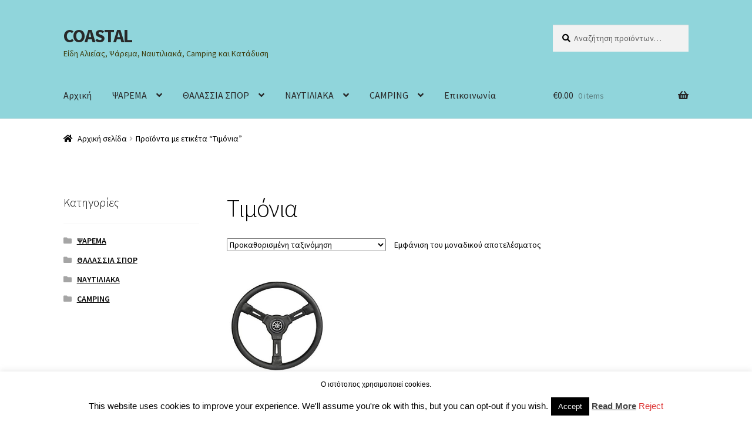

--- FILE ---
content_type: text/html; charset=UTF-8
request_url: https://www.coastal.gr/product-tag/steering_wheels/
body_size: 19178
content:
<!doctype html>
<html dir="ltr" lang="el"
	prefix="og: https://ogp.me/ns#" >
<head>
<meta charset="UTF-8">
<meta name="viewport" content="width=device-width, initial-scale=1, maximum-scale=2.0">
<link rel="profile" href="http://gmpg.org/xfn/11">
<link rel="pingback" href="https://www.coastal.gr/xmlrpc.php">

<title>Τιμόνια - COASTAL</title>

		<!-- All in One SEO 4.3.3 - aioseo.com -->
		<meta name="robots" content="max-image-preview:large" />
		<link rel="canonical" href="https://www.coastal.gr/product-tag/steering_wheels/" />
		<meta name="generator" content="All in One SEO (AIOSEO) 4.3.3 " />
		<script type="application/ld+json" class="aioseo-schema">
			{"@context":"https:\/\/schema.org","@graph":[{"@type":"BreadcrumbList","@id":"https:\/\/www.coastal.gr\/product-tag\/steering_wheels\/#breadcrumblist","itemListElement":[{"@type":"ListItem","@id":"https:\/\/www.coastal.gr\/#listItem","position":1,"item":{"@type":"WebPage","@id":"https:\/\/www.coastal.gr\/","name":"Home","description":"\u039d\u03ad\u03b1 \u03c0\u03c1\u03bf\u03ca\u03cc\u03bd\u03c4\u03b1","url":"https:\/\/www.coastal.gr\/"},"nextItem":"https:\/\/www.coastal.gr\/product-tag\/steering_wheels\/#listItem"},{"@type":"ListItem","@id":"https:\/\/www.coastal.gr\/product-tag\/steering_wheels\/#listItem","position":2,"item":{"@type":"WebPage","@id":"https:\/\/www.coastal.gr\/product-tag\/steering_wheels\/","name":"\u03a4\u03b9\u03bc\u03cc\u03bd\u03b9\u03b1","url":"https:\/\/www.coastal.gr\/product-tag\/steering_wheels\/"},"previousItem":"https:\/\/www.coastal.gr\/#listItem"}]},{"@type":"CollectionPage","@id":"https:\/\/www.coastal.gr\/product-tag\/steering_wheels\/#collectionpage","url":"https:\/\/www.coastal.gr\/product-tag\/steering_wheels\/","name":"\u03a4\u03b9\u03bc\u03cc\u03bd\u03b9\u03b1 - COASTAL","inLanguage":"el","isPartOf":{"@id":"https:\/\/www.coastal.gr\/#website"},"breadcrumb":{"@id":"https:\/\/www.coastal.gr\/product-tag\/steering_wheels\/#breadcrumblist"}},{"@type":"Organization","@id":"https:\/\/www.coastal.gr\/#organization","name":"COASTAL","url":"https:\/\/www.coastal.gr\/"},{"@type":"WebSite","@id":"https:\/\/www.coastal.gr\/#website","url":"https:\/\/www.coastal.gr\/","name":"COASTAL","description":"\u0395\u03af\u03b4\u03b7 \u0391\u03bb\u03b9\u03b5\u03af\u03b1\u03c2, \u03a8\u03ac\u03c1\u03b5\u03bc\u03b1, \u039d\u03b1\u03c5\u03c4\u03b9\u03bb\u03b9\u03b1\u03ba\u03ac, Camping \u03ba\u03b1\u03b9 \u039a\u03b1\u03c4\u03ac\u03b4\u03c5\u03c3\u03b7","inLanguage":"el","publisher":{"@id":"https:\/\/www.coastal.gr\/#organization"}}]}
		</script>
		<!-- All in One SEO -->

<script>window._wca = window._wca || [];</script>
<link rel='dns-prefetch' href='//stats.wp.com' />
<link rel='dns-prefetch' href='//fonts.googleapis.com' />
<link rel='dns-prefetch' href='//v0.wordpress.com' />
<link rel="alternate" type="application/rss+xml" title="Ροή RSS &raquo; COASTAL" href="https://www.coastal.gr/feed/" />
<link rel="alternate" type="application/rss+xml" title="Ροή Σχολίων &raquo; COASTAL" href="https://www.coastal.gr/comments/feed/" />
<link rel="alternate" type="application/rss+xml" title="Ροή για COASTAL &raquo; Τιμόνια Ετικέτα" href="https://www.coastal.gr/product-tag/steering_wheels/feed/" />
		<!-- This site uses the Google Analytics by MonsterInsights plugin v8.13.1 - Using Analytics tracking - https://www.monsterinsights.com/ -->
							<script src="//www.googletagmanager.com/gtag/js?id=UA-128217842-1"  data-cfasync="false" data-wpfc-render="false" type="text/javascript" async></script>
			<script data-cfasync="false" data-wpfc-render="false" type="text/javascript">
				var mi_version = '8.13.1';
				var mi_track_user = true;
				var mi_no_track_reason = '';
				
								var disableStrs = [
															'ga-disable-UA-128217842-1',
									];

				/* Function to detect opted out users */
				function __gtagTrackerIsOptedOut() {
					for (var index = 0; index < disableStrs.length; index++) {
						if (document.cookie.indexOf(disableStrs[index] + '=true') > -1) {
							return true;
						}
					}

					return false;
				}

				/* Disable tracking if the opt-out cookie exists. */
				if (__gtagTrackerIsOptedOut()) {
					for (var index = 0; index < disableStrs.length; index++) {
						window[disableStrs[index]] = true;
					}
				}

				/* Opt-out function */
				function __gtagTrackerOptout() {
					for (var index = 0; index < disableStrs.length; index++) {
						document.cookie = disableStrs[index] + '=true; expires=Thu, 31 Dec 2099 23:59:59 UTC; path=/';
						window[disableStrs[index]] = true;
					}
				}

				if ('undefined' === typeof gaOptout) {
					function gaOptout() {
						__gtagTrackerOptout();
					}
				}
								window.dataLayer = window.dataLayer || [];

				window.MonsterInsightsDualTracker = {
					helpers: {},
					trackers: {},
				};
				if (mi_track_user) {
					function __gtagDataLayer() {
						dataLayer.push(arguments);
					}

					function __gtagTracker(type, name, parameters) {
						if (!parameters) {
							parameters = {};
						}

						if (parameters.send_to) {
							__gtagDataLayer.apply(null, arguments);
							return;
						}

						if (type === 'event') {
							
														parameters.send_to = monsterinsights_frontend.ua;
							__gtagDataLayer(type, name, parameters);
													} else {
							__gtagDataLayer.apply(null, arguments);
						}
					}

					__gtagTracker('js', new Date());
					__gtagTracker('set', {
						'developer_id.dZGIzZG': true,
											});
															__gtagTracker('config', 'UA-128217842-1', {"forceSSL":"true"} );
										window.gtag = __gtagTracker;										(function () {
						/* https://developers.google.com/analytics/devguides/collection/analyticsjs/ */
						/* ga and __gaTracker compatibility shim. */
						var noopfn = function () {
							return null;
						};
						var newtracker = function () {
							return new Tracker();
						};
						var Tracker = function () {
							return null;
						};
						var p = Tracker.prototype;
						p.get = noopfn;
						p.set = noopfn;
						p.send = function () {
							var args = Array.prototype.slice.call(arguments);
							args.unshift('send');
							__gaTracker.apply(null, args);
						};
						var __gaTracker = function () {
							var len = arguments.length;
							if (len === 0) {
								return;
							}
							var f = arguments[len - 1];
							if (typeof f !== 'object' || f === null || typeof f.hitCallback !== 'function') {
								if ('send' === arguments[0]) {
									var hitConverted, hitObject = false, action;
									if ('event' === arguments[1]) {
										if ('undefined' !== typeof arguments[3]) {
											hitObject = {
												'eventAction': arguments[3],
												'eventCategory': arguments[2],
												'eventLabel': arguments[4],
												'value': arguments[5] ? arguments[5] : 1,
											}
										}
									}
									if ('pageview' === arguments[1]) {
										if ('undefined' !== typeof arguments[2]) {
											hitObject = {
												'eventAction': 'page_view',
												'page_path': arguments[2],
											}
										}
									}
									if (typeof arguments[2] === 'object') {
										hitObject = arguments[2];
									}
									if (typeof arguments[5] === 'object') {
										Object.assign(hitObject, arguments[5]);
									}
									if ('undefined' !== typeof arguments[1].hitType) {
										hitObject = arguments[1];
										if ('pageview' === hitObject.hitType) {
											hitObject.eventAction = 'page_view';
										}
									}
									if (hitObject) {
										action = 'timing' === arguments[1].hitType ? 'timing_complete' : hitObject.eventAction;
										hitConverted = mapArgs(hitObject);
										__gtagTracker('event', action, hitConverted);
									}
								}
								return;
							}

							function mapArgs(args) {
								var arg, hit = {};
								var gaMap = {
									'eventCategory': 'event_category',
									'eventAction': 'event_action',
									'eventLabel': 'event_label',
									'eventValue': 'event_value',
									'nonInteraction': 'non_interaction',
									'timingCategory': 'event_category',
									'timingVar': 'name',
									'timingValue': 'value',
									'timingLabel': 'event_label',
									'page': 'page_path',
									'location': 'page_location',
									'title': 'page_title',
								};
								for (arg in args) {
																		if (!(!args.hasOwnProperty(arg) || !gaMap.hasOwnProperty(arg))) {
										hit[gaMap[arg]] = args[arg];
									} else {
										hit[arg] = args[arg];
									}
								}
								return hit;
							}

							try {
								f.hitCallback();
							} catch (ex) {
							}
						};
						__gaTracker.create = newtracker;
						__gaTracker.getByName = newtracker;
						__gaTracker.getAll = function () {
							return [];
						};
						__gaTracker.remove = noopfn;
						__gaTracker.loaded = true;
						window['__gaTracker'] = __gaTracker;
					})();
									} else {
										console.log("");
					(function () {
						function __gtagTracker() {
							return null;
						}

						window['__gtagTracker'] = __gtagTracker;
						window['gtag'] = __gtagTracker;
					})();
									}
			</script>
				<!-- / Google Analytics by MonsterInsights -->
		<script type="text/javascript">
/* <![CDATA[ */
window._wpemojiSettings = {"baseUrl":"https:\/\/s.w.org\/images\/core\/emoji\/15.0.3\/72x72\/","ext":".png","svgUrl":"https:\/\/s.w.org\/images\/core\/emoji\/15.0.3\/svg\/","svgExt":".svg","source":{"concatemoji":"https:\/\/www.coastal.gr\/wp-includes\/js\/wp-emoji-release.min.js?ver=6.5.7"}};
/*! This file is auto-generated */
!function(i,n){var o,s,e;function c(e){try{var t={supportTests:e,timestamp:(new Date).valueOf()};sessionStorage.setItem(o,JSON.stringify(t))}catch(e){}}function p(e,t,n){e.clearRect(0,0,e.canvas.width,e.canvas.height),e.fillText(t,0,0);var t=new Uint32Array(e.getImageData(0,0,e.canvas.width,e.canvas.height).data),r=(e.clearRect(0,0,e.canvas.width,e.canvas.height),e.fillText(n,0,0),new Uint32Array(e.getImageData(0,0,e.canvas.width,e.canvas.height).data));return t.every(function(e,t){return e===r[t]})}function u(e,t,n){switch(t){case"flag":return n(e,"\ud83c\udff3\ufe0f\u200d\u26a7\ufe0f","\ud83c\udff3\ufe0f\u200b\u26a7\ufe0f")?!1:!n(e,"\ud83c\uddfa\ud83c\uddf3","\ud83c\uddfa\u200b\ud83c\uddf3")&&!n(e,"\ud83c\udff4\udb40\udc67\udb40\udc62\udb40\udc65\udb40\udc6e\udb40\udc67\udb40\udc7f","\ud83c\udff4\u200b\udb40\udc67\u200b\udb40\udc62\u200b\udb40\udc65\u200b\udb40\udc6e\u200b\udb40\udc67\u200b\udb40\udc7f");case"emoji":return!n(e,"\ud83d\udc26\u200d\u2b1b","\ud83d\udc26\u200b\u2b1b")}return!1}function f(e,t,n){var r="undefined"!=typeof WorkerGlobalScope&&self instanceof WorkerGlobalScope?new OffscreenCanvas(300,150):i.createElement("canvas"),a=r.getContext("2d",{willReadFrequently:!0}),o=(a.textBaseline="top",a.font="600 32px Arial",{});return e.forEach(function(e){o[e]=t(a,e,n)}),o}function t(e){var t=i.createElement("script");t.src=e,t.defer=!0,i.head.appendChild(t)}"undefined"!=typeof Promise&&(o="wpEmojiSettingsSupports",s=["flag","emoji"],n.supports={everything:!0,everythingExceptFlag:!0},e=new Promise(function(e){i.addEventListener("DOMContentLoaded",e,{once:!0})}),new Promise(function(t){var n=function(){try{var e=JSON.parse(sessionStorage.getItem(o));if("object"==typeof e&&"number"==typeof e.timestamp&&(new Date).valueOf()<e.timestamp+604800&&"object"==typeof e.supportTests)return e.supportTests}catch(e){}return null}();if(!n){if("undefined"!=typeof Worker&&"undefined"!=typeof OffscreenCanvas&&"undefined"!=typeof URL&&URL.createObjectURL&&"undefined"!=typeof Blob)try{var e="postMessage("+f.toString()+"("+[JSON.stringify(s),u.toString(),p.toString()].join(",")+"));",r=new Blob([e],{type:"text/javascript"}),a=new Worker(URL.createObjectURL(r),{name:"wpTestEmojiSupports"});return void(a.onmessage=function(e){c(n=e.data),a.terminate(),t(n)})}catch(e){}c(n=f(s,u,p))}t(n)}).then(function(e){for(var t in e)n.supports[t]=e[t],n.supports.everything=n.supports.everything&&n.supports[t],"flag"!==t&&(n.supports.everythingExceptFlag=n.supports.everythingExceptFlag&&n.supports[t]);n.supports.everythingExceptFlag=n.supports.everythingExceptFlag&&!n.supports.flag,n.DOMReady=!1,n.readyCallback=function(){n.DOMReady=!0}}).then(function(){return e}).then(function(){var e;n.supports.everything||(n.readyCallback(),(e=n.source||{}).concatemoji?t(e.concatemoji):e.wpemoji&&e.twemoji&&(t(e.twemoji),t(e.wpemoji)))}))}((window,document),window._wpemojiSettings);
/* ]]> */
</script>
<style id='wp-emoji-styles-inline-css' type='text/css'>

	img.wp-smiley, img.emoji {
		display: inline !important;
		border: none !important;
		box-shadow: none !important;
		height: 1em !important;
		width: 1em !important;
		margin: 0 0.07em !important;
		vertical-align: -0.1em !important;
		background: none !important;
		padding: 0 !important;
	}
</style>
<link rel='stylesheet' id='wp-block-library-css' href='https://www.coastal.gr/wp-includes/css/dist/block-library/style.min.css?ver=6.5.7' type='text/css' media='all' />
<style id='wp-block-library-inline-css' type='text/css'>
.has-text-align-justify{text-align:justify;}
</style>
<style id='wp-block-library-theme-inline-css' type='text/css'>
.wp-block-audio figcaption{color:#555;font-size:13px;text-align:center}.is-dark-theme .wp-block-audio figcaption{color:#ffffffa6}.wp-block-audio{margin:0 0 1em}.wp-block-code{border:1px solid #ccc;border-radius:4px;font-family:Menlo,Consolas,monaco,monospace;padding:.8em 1em}.wp-block-embed figcaption{color:#555;font-size:13px;text-align:center}.is-dark-theme .wp-block-embed figcaption{color:#ffffffa6}.wp-block-embed{margin:0 0 1em}.blocks-gallery-caption{color:#555;font-size:13px;text-align:center}.is-dark-theme .blocks-gallery-caption{color:#ffffffa6}.wp-block-image figcaption{color:#555;font-size:13px;text-align:center}.is-dark-theme .wp-block-image figcaption{color:#ffffffa6}.wp-block-image{margin:0 0 1em}.wp-block-pullquote{border-bottom:4px solid;border-top:4px solid;color:currentColor;margin-bottom:1.75em}.wp-block-pullquote cite,.wp-block-pullquote footer,.wp-block-pullquote__citation{color:currentColor;font-size:.8125em;font-style:normal;text-transform:uppercase}.wp-block-quote{border-left:.25em solid;margin:0 0 1.75em;padding-left:1em}.wp-block-quote cite,.wp-block-quote footer{color:currentColor;font-size:.8125em;font-style:normal;position:relative}.wp-block-quote.has-text-align-right{border-left:none;border-right:.25em solid;padding-left:0;padding-right:1em}.wp-block-quote.has-text-align-center{border:none;padding-left:0}.wp-block-quote.is-large,.wp-block-quote.is-style-large,.wp-block-quote.is-style-plain{border:none}.wp-block-search .wp-block-search__label{font-weight:700}.wp-block-search__button{border:1px solid #ccc;padding:.375em .625em}:where(.wp-block-group.has-background){padding:1.25em 2.375em}.wp-block-separator.has-css-opacity{opacity:.4}.wp-block-separator{border:none;border-bottom:2px solid;margin-left:auto;margin-right:auto}.wp-block-separator.has-alpha-channel-opacity{opacity:1}.wp-block-separator:not(.is-style-wide):not(.is-style-dots){width:100px}.wp-block-separator.has-background:not(.is-style-dots){border-bottom:none;height:1px}.wp-block-separator.has-background:not(.is-style-wide):not(.is-style-dots){height:2px}.wp-block-table{margin:0 0 1em}.wp-block-table td,.wp-block-table th{word-break:normal}.wp-block-table figcaption{color:#555;font-size:13px;text-align:center}.is-dark-theme .wp-block-table figcaption{color:#ffffffa6}.wp-block-video figcaption{color:#555;font-size:13px;text-align:center}.is-dark-theme .wp-block-video figcaption{color:#ffffffa6}.wp-block-video{margin:0 0 1em}.wp-block-template-part.has-background{margin-bottom:0;margin-top:0;padding:1.25em 2.375em}
</style>
<link rel='stylesheet' id='wc-block-style-css' href='https://www.coastal.gr/wp-content/plugins/woocommerce/assets/css/blocks/style.css?ver=3.6.7' type='text/css' media='all' />
<link rel='stylesheet' id='mediaelement-css' href='https://www.coastal.gr/wp-includes/js/mediaelement/mediaelementplayer-legacy.min.css?ver=4.2.17' type='text/css' media='all' />
<link rel='stylesheet' id='wp-mediaelement-css' href='https://www.coastal.gr/wp-includes/js/mediaelement/wp-mediaelement.min.css?ver=6.5.7' type='text/css' media='all' />
<style id='classic-theme-styles-inline-css' type='text/css'>
/*! This file is auto-generated */
.wp-block-button__link{color:#fff;background-color:#32373c;border-radius:9999px;box-shadow:none;text-decoration:none;padding:calc(.667em + 2px) calc(1.333em + 2px);font-size:1.125em}.wp-block-file__button{background:#32373c;color:#fff;text-decoration:none}
</style>
<style id='global-styles-inline-css' type='text/css'>
body{--wp--preset--color--black: #000000;--wp--preset--color--cyan-bluish-gray: #abb8c3;--wp--preset--color--white: #ffffff;--wp--preset--color--pale-pink: #f78da7;--wp--preset--color--vivid-red: #cf2e2e;--wp--preset--color--luminous-vivid-orange: #ff6900;--wp--preset--color--luminous-vivid-amber: #fcb900;--wp--preset--color--light-green-cyan: #7bdcb5;--wp--preset--color--vivid-green-cyan: #00d084;--wp--preset--color--pale-cyan-blue: #8ed1fc;--wp--preset--color--vivid-cyan-blue: #0693e3;--wp--preset--color--vivid-purple: #9b51e0;--wp--preset--gradient--vivid-cyan-blue-to-vivid-purple: linear-gradient(135deg,rgba(6,147,227,1) 0%,rgb(155,81,224) 100%);--wp--preset--gradient--light-green-cyan-to-vivid-green-cyan: linear-gradient(135deg,rgb(122,220,180) 0%,rgb(0,208,130) 100%);--wp--preset--gradient--luminous-vivid-amber-to-luminous-vivid-orange: linear-gradient(135deg,rgba(252,185,0,1) 0%,rgba(255,105,0,1) 100%);--wp--preset--gradient--luminous-vivid-orange-to-vivid-red: linear-gradient(135deg,rgba(255,105,0,1) 0%,rgb(207,46,46) 100%);--wp--preset--gradient--very-light-gray-to-cyan-bluish-gray: linear-gradient(135deg,rgb(238,238,238) 0%,rgb(169,184,195) 100%);--wp--preset--gradient--cool-to-warm-spectrum: linear-gradient(135deg,rgb(74,234,220) 0%,rgb(151,120,209) 20%,rgb(207,42,186) 40%,rgb(238,44,130) 60%,rgb(251,105,98) 80%,rgb(254,248,76) 100%);--wp--preset--gradient--blush-light-purple: linear-gradient(135deg,rgb(255,206,236) 0%,rgb(152,150,240) 100%);--wp--preset--gradient--blush-bordeaux: linear-gradient(135deg,rgb(254,205,165) 0%,rgb(254,45,45) 50%,rgb(107,0,62) 100%);--wp--preset--gradient--luminous-dusk: linear-gradient(135deg,rgb(255,203,112) 0%,rgb(199,81,192) 50%,rgb(65,88,208) 100%);--wp--preset--gradient--pale-ocean: linear-gradient(135deg,rgb(255,245,203) 0%,rgb(182,227,212) 50%,rgb(51,167,181) 100%);--wp--preset--gradient--electric-grass: linear-gradient(135deg,rgb(202,248,128) 0%,rgb(113,206,126) 100%);--wp--preset--gradient--midnight: linear-gradient(135deg,rgb(2,3,129) 0%,rgb(40,116,252) 100%);--wp--preset--font-size--small: 13px;--wp--preset--font-size--medium: 20px;--wp--preset--font-size--large: 36px;--wp--preset--font-size--x-large: 42px;--wp--preset--spacing--20: 0.44rem;--wp--preset--spacing--30: 0.67rem;--wp--preset--spacing--40: 1rem;--wp--preset--spacing--50: 1.5rem;--wp--preset--spacing--60: 2.25rem;--wp--preset--spacing--70: 3.38rem;--wp--preset--spacing--80: 5.06rem;--wp--preset--shadow--natural: 6px 6px 9px rgba(0, 0, 0, 0.2);--wp--preset--shadow--deep: 12px 12px 50px rgba(0, 0, 0, 0.4);--wp--preset--shadow--sharp: 6px 6px 0px rgba(0, 0, 0, 0.2);--wp--preset--shadow--outlined: 6px 6px 0px -3px rgba(255, 255, 255, 1), 6px 6px rgba(0, 0, 0, 1);--wp--preset--shadow--crisp: 6px 6px 0px rgba(0, 0, 0, 1);}:where(.is-layout-flex){gap: 0.5em;}:where(.is-layout-grid){gap: 0.5em;}body .is-layout-flex{display: flex;}body .is-layout-flex{flex-wrap: wrap;align-items: center;}body .is-layout-flex > *{margin: 0;}body .is-layout-grid{display: grid;}body .is-layout-grid > *{margin: 0;}:where(.wp-block-columns.is-layout-flex){gap: 2em;}:where(.wp-block-columns.is-layout-grid){gap: 2em;}:where(.wp-block-post-template.is-layout-flex){gap: 1.25em;}:where(.wp-block-post-template.is-layout-grid){gap: 1.25em;}.has-black-color{color: var(--wp--preset--color--black) !important;}.has-cyan-bluish-gray-color{color: var(--wp--preset--color--cyan-bluish-gray) !important;}.has-white-color{color: var(--wp--preset--color--white) !important;}.has-pale-pink-color{color: var(--wp--preset--color--pale-pink) !important;}.has-vivid-red-color{color: var(--wp--preset--color--vivid-red) !important;}.has-luminous-vivid-orange-color{color: var(--wp--preset--color--luminous-vivid-orange) !important;}.has-luminous-vivid-amber-color{color: var(--wp--preset--color--luminous-vivid-amber) !important;}.has-light-green-cyan-color{color: var(--wp--preset--color--light-green-cyan) !important;}.has-vivid-green-cyan-color{color: var(--wp--preset--color--vivid-green-cyan) !important;}.has-pale-cyan-blue-color{color: var(--wp--preset--color--pale-cyan-blue) !important;}.has-vivid-cyan-blue-color{color: var(--wp--preset--color--vivid-cyan-blue) !important;}.has-vivid-purple-color{color: var(--wp--preset--color--vivid-purple) !important;}.has-black-background-color{background-color: var(--wp--preset--color--black) !important;}.has-cyan-bluish-gray-background-color{background-color: var(--wp--preset--color--cyan-bluish-gray) !important;}.has-white-background-color{background-color: var(--wp--preset--color--white) !important;}.has-pale-pink-background-color{background-color: var(--wp--preset--color--pale-pink) !important;}.has-vivid-red-background-color{background-color: var(--wp--preset--color--vivid-red) !important;}.has-luminous-vivid-orange-background-color{background-color: var(--wp--preset--color--luminous-vivid-orange) !important;}.has-luminous-vivid-amber-background-color{background-color: var(--wp--preset--color--luminous-vivid-amber) !important;}.has-light-green-cyan-background-color{background-color: var(--wp--preset--color--light-green-cyan) !important;}.has-vivid-green-cyan-background-color{background-color: var(--wp--preset--color--vivid-green-cyan) !important;}.has-pale-cyan-blue-background-color{background-color: var(--wp--preset--color--pale-cyan-blue) !important;}.has-vivid-cyan-blue-background-color{background-color: var(--wp--preset--color--vivid-cyan-blue) !important;}.has-vivid-purple-background-color{background-color: var(--wp--preset--color--vivid-purple) !important;}.has-black-border-color{border-color: var(--wp--preset--color--black) !important;}.has-cyan-bluish-gray-border-color{border-color: var(--wp--preset--color--cyan-bluish-gray) !important;}.has-white-border-color{border-color: var(--wp--preset--color--white) !important;}.has-pale-pink-border-color{border-color: var(--wp--preset--color--pale-pink) !important;}.has-vivid-red-border-color{border-color: var(--wp--preset--color--vivid-red) !important;}.has-luminous-vivid-orange-border-color{border-color: var(--wp--preset--color--luminous-vivid-orange) !important;}.has-luminous-vivid-amber-border-color{border-color: var(--wp--preset--color--luminous-vivid-amber) !important;}.has-light-green-cyan-border-color{border-color: var(--wp--preset--color--light-green-cyan) !important;}.has-vivid-green-cyan-border-color{border-color: var(--wp--preset--color--vivid-green-cyan) !important;}.has-pale-cyan-blue-border-color{border-color: var(--wp--preset--color--pale-cyan-blue) !important;}.has-vivid-cyan-blue-border-color{border-color: var(--wp--preset--color--vivid-cyan-blue) !important;}.has-vivid-purple-border-color{border-color: var(--wp--preset--color--vivid-purple) !important;}.has-vivid-cyan-blue-to-vivid-purple-gradient-background{background: var(--wp--preset--gradient--vivid-cyan-blue-to-vivid-purple) !important;}.has-light-green-cyan-to-vivid-green-cyan-gradient-background{background: var(--wp--preset--gradient--light-green-cyan-to-vivid-green-cyan) !important;}.has-luminous-vivid-amber-to-luminous-vivid-orange-gradient-background{background: var(--wp--preset--gradient--luminous-vivid-amber-to-luminous-vivid-orange) !important;}.has-luminous-vivid-orange-to-vivid-red-gradient-background{background: var(--wp--preset--gradient--luminous-vivid-orange-to-vivid-red) !important;}.has-very-light-gray-to-cyan-bluish-gray-gradient-background{background: var(--wp--preset--gradient--very-light-gray-to-cyan-bluish-gray) !important;}.has-cool-to-warm-spectrum-gradient-background{background: var(--wp--preset--gradient--cool-to-warm-spectrum) !important;}.has-blush-light-purple-gradient-background{background: var(--wp--preset--gradient--blush-light-purple) !important;}.has-blush-bordeaux-gradient-background{background: var(--wp--preset--gradient--blush-bordeaux) !important;}.has-luminous-dusk-gradient-background{background: var(--wp--preset--gradient--luminous-dusk) !important;}.has-pale-ocean-gradient-background{background: var(--wp--preset--gradient--pale-ocean) !important;}.has-electric-grass-gradient-background{background: var(--wp--preset--gradient--electric-grass) !important;}.has-midnight-gradient-background{background: var(--wp--preset--gradient--midnight) !important;}.has-small-font-size{font-size: var(--wp--preset--font-size--small) !important;}.has-medium-font-size{font-size: var(--wp--preset--font-size--medium) !important;}.has-large-font-size{font-size: var(--wp--preset--font-size--large) !important;}.has-x-large-font-size{font-size: var(--wp--preset--font-size--x-large) !important;}
.wp-block-navigation a:where(:not(.wp-element-button)){color: inherit;}
:where(.wp-block-post-template.is-layout-flex){gap: 1.25em;}:where(.wp-block-post-template.is-layout-grid){gap: 1.25em;}
:where(.wp-block-columns.is-layout-flex){gap: 2em;}:where(.wp-block-columns.is-layout-grid){gap: 2em;}
.wp-block-pullquote{font-size: 1.5em;line-height: 1.6;}
</style>
<link rel='stylesheet' id='contact-form-7-css' href='https://www.coastal.gr/wp-content/plugins/contact-form-7/includes/css/styles.css?ver=5.7.4' type='text/css' media='all' />
<link rel='stylesheet' id='cookie-law-info-css' href='https://www.coastal.gr/wp-content/plugins/cookie-law-info/legacy/public/css/cookie-law-info-public.css?ver=3.0.8' type='text/css' media='all' />
<link rel='stylesheet' id='cookie-law-info-gdpr-css' href='https://www.coastal.gr/wp-content/plugins/cookie-law-info/legacy/public/css/cookie-law-info-gdpr.css?ver=3.0.8' type='text/css' media='all' />
<style id='woocommerce-inline-inline-css' type='text/css'>
.woocommerce form .form-row .required { visibility: visible; }
</style>
<link rel='stylesheet' id='storefront-style-css' href='https://www.coastal.gr/wp-content/themes/storefront/style.css?ver=2.4.3' type='text/css' media='all' />
<style id='storefront-style-inline-css' type='text/css'>

			.main-navigation ul li a,
			.site-title a,
			ul.menu li a,
			.site-branding h1 a,
			.site-footer .storefront-handheld-footer-bar a:not(.button),
			button.menu-toggle,
			button.menu-toggle:hover,
			.handheld-navigation .dropdown-toggle {
				color: #282828;
			}

			button.menu-toggle,
			button.menu-toggle:hover {
				border-color: #282828;
			}

			.main-navigation ul li a:hover,
			.main-navigation ul li:hover > a,
			.site-title a:hover,
			.site-header ul.menu li.current-menu-item > a {
				color: #696969;
			}

			table th {
				background-color: #f8f8f8;
			}

			table tbody td {
				background-color: #fdfdfd;
			}

			table tbody tr:nth-child(2n) td,
			fieldset,
			fieldset legend {
				background-color: #fbfbfb;
			}

			.site-header,
			.secondary-navigation ul ul,
			.main-navigation ul.menu > li.menu-item-has-children:after,
			.secondary-navigation ul.menu ul,
			.storefront-handheld-footer-bar,
			.storefront-handheld-footer-bar ul li > a,
			.storefront-handheld-footer-bar ul li.search .site-search,
			button.menu-toggle,
			button.menu-toggle:hover {
				background-color: #90d5db;
			}

			p.site-description,
			.site-header,
			.storefront-handheld-footer-bar {
				color: #3d3d0f;
			}

			button.menu-toggle:after,
			button.menu-toggle:before,
			button.menu-toggle span:before {
				background-color: #282828;
			}

			h1, h2, h3, h4, h5, h6 {
				color: #000000;
			}

			.widget h1 {
				border-bottom-color: #000000;
			}

			body,
			.secondary-navigation a {
				color: #000000;
			}

			.widget-area .widget a,
			.hentry .entry-header .posted-on a,
			.hentry .entry-header .post-author a,
			.hentry .entry-header .post-comments a,
			.hentry .entry-header .byline a {
				color: #050505;
			}

			a  {
				color: #2d24e2;
			}

			a:focus,
			.button:focus,
			.button.alt:focus,
			button:focus,
			input[type="button"]:focus,
			input[type="reset"]:focus,
			input[type="submit"]:focus {
				outline-color: #2d24e2;
			}

			button, input[type="button"], input[type="reset"], input[type="submit"], .button, .widget a.button {
				background-color: #b4d9ed;
				border-color: #b4d9ed;
				color: #000000;
			}

			button:hover, input[type="button"]:hover, input[type="reset"]:hover, input[type="submit"]:hover, .button:hover, .widget a.button:hover {
				background-color: #9bc0d4;
				border-color: #9bc0d4;
				color: #000000;
			}

			button.alt, input[type="button"].alt, input[type="reset"].alt, input[type="submit"].alt, .button.alt, .widget-area .widget a.button.alt {
				background-color: #249e26;
				border-color: #249e26;
				color: #f7f7f7;
			}

			button.alt:hover, input[type="button"].alt:hover, input[type="reset"].alt:hover, input[type="submit"].alt:hover, .button.alt:hover, .widget-area .widget a.button.alt:hover {
				background-color: #0b850d;
				border-color: #0b850d;
				color: #f7f7f7;
			}

			.pagination .page-numbers li .page-numbers.current {
				background-color: #e6e6e6;
				color: #000000;
			}

			#comments .comment-list .comment-content .comment-text {
				background-color: #f8f8f8;
			}

			.site-footer {
				background-color: #f0f0f0;
				color: #6d6d6d;
			}

			.site-footer a:not(.button) {
				color: #333333;
			}

			.site-footer h1, .site-footer h2, .site-footer h3, .site-footer h4, .site-footer h5, .site-footer h6 {
				color: #333333;
			}

			.page-template-template-homepage.has-post-thumbnail .type-page.has-post-thumbnail .entry-title {
				color: #000000;
			}

			.page-template-template-homepage.has-post-thumbnail .type-page.has-post-thumbnail .entry-content {
				color: #000000;
			}

			@media screen and ( min-width: 768px ) {
				.secondary-navigation ul.menu a:hover {
					color: #565628;
				}

				.secondary-navigation ul.menu a {
					color: #3d3d0f;
				}

				.main-navigation ul.menu ul.sub-menu,
				.main-navigation ul.nav-menu ul.children {
					background-color: #81c6cc;
				}

				.site-header {
					border-bottom-color: #81c6cc;
				}
			}
</style>
<link rel='stylesheet' id='storefront-gutenberg-blocks-css' href='https://www.coastal.gr/wp-content/themes/storefront/assets/css/base/gutenberg-blocks.css?ver=2.4.3' type='text/css' media='all' />
<style id='storefront-gutenberg-blocks-inline-css' type='text/css'>

				.wp-block-button__link:not(.has-text-color) {
					color: #000000;
				}

				.wp-block-button__link:not(.has-text-color):hover,
				.wp-block-button__link:not(.has-text-color):focus,
				.wp-block-button__link:not(.has-text-color):active {
					color: #000000;
				}

				.wp-block-button__link:not(.has-background) {
					background-color: #b4d9ed;
				}

				.wp-block-button__link:not(.has-background):hover,
				.wp-block-button__link:not(.has-background):focus,
				.wp-block-button__link:not(.has-background):active {
					border-color: #9bc0d4;
					background-color: #9bc0d4;
				}

				.wp-block-quote footer,
				.wp-block-quote cite,
				.wp-block-quote__citation {
					color: #000000;
				}

				.wp-block-pullquote cite,
				.wp-block-pullquote footer,
				.wp-block-pullquote__citation {
					color: #000000;
				}

				.wp-block-image figcaption {
					color: #000000;
				}

				.wp-block-separator.is-style-dots::before {
					color: #000000;
				}

				.wp-block-file a.wp-block-file__button {
					color: #000000;
					background-color: #b4d9ed;
					border-color: #b4d9ed;
				}

				.wp-block-file a.wp-block-file__button:hover,
				.wp-block-file a.wp-block-file__button:focus,
				.wp-block-file a.wp-block-file__button:active {
					color: #000000;
					background-color: #9bc0d4;
				}

				.wp-block-code,
				.wp-block-preformatted pre {
					color: #000000;
				}

				.wp-block-table:not( .is-style-stripes ) tbody tr:nth-child(2n) td {
					background-color: #fdfdfd;
				}
			
</style>
<link rel='stylesheet' id='storefront-icons-css' href='https://www.coastal.gr/wp-content/themes/storefront/assets/css/base/icons.css?ver=2.4.3' type='text/css' media='all' />
<link rel='stylesheet' id='storefront-fonts-css' href='https://fonts.googleapis.com/css?family=Source+Sans+Pro:400,300,300italic,400italic,600,700,900&#038;subset=latin%2Clatin-ext' type='text/css' media='all' />
<link rel='stylesheet' id='storefront-jetpack-style-css' href='https://www.coastal.gr/wp-content/themes/storefront/assets/css/jetpack/jetpack.css?ver=2.4.3' type='text/css' media='all' />
<link rel='stylesheet' id='forget-about-shortcode-buttons-css' href='https://www.coastal.gr/wp-content/plugins/forget-about-shortcode-buttons/public/css/button-styles.css?ver=2.1.3' type='text/css' media='all' />
<link rel='stylesheet' id='storefront-woocommerce-style-css' href='https://www.coastal.gr/wp-content/themes/storefront/assets/css/woocommerce/woocommerce.css?ver=2.4.3' type='text/css' media='all' />
<style id='storefront-woocommerce-style-inline-css' type='text/css'>

			a.cart-contents,
			.site-header-cart .widget_shopping_cart a {
				color: #282828;
			}

			a.cart-contents:hover,
			.site-header-cart .widget_shopping_cart a:hover,
			.site-header-cart:hover > li > a {
				color: #696969;
			}

			table.cart td.product-remove,
			table.cart td.actions {
				border-top-color: #ffffff;
			}

			.storefront-handheld-footer-bar ul li.cart .count {
				background-color: #282828;
				color: #90d5db;
				border-color: #90d5db;
			}

			.woocommerce-tabs ul.tabs li.active a,
			ul.products li.product .price,
			.onsale,
			.widget_search form:before,
			.widget_product_search form:before {
				color: #000000;
			}

			.woocommerce-breadcrumb a,
			a.woocommerce-review-link,
			.product_meta a {
				color: #050505;
			}

			.onsale {
				border-color: #000000;
			}

			.star-rating span:before,
			.quantity .plus, .quantity .minus,
			p.stars a:hover:after,
			p.stars a:after,
			.star-rating span:before,
			#payment .payment_methods li input[type=radio]:first-child:checked+label:before {
				color: #2d24e2;
			}

			.widget_price_filter .ui-slider .ui-slider-range,
			.widget_price_filter .ui-slider .ui-slider-handle {
				background-color: #2d24e2;
			}

			.order_details {
				background-color: #f8f8f8;
			}

			.order_details > li {
				border-bottom: 1px dotted #e3e3e3;
			}

			.order_details:before,
			.order_details:after {
				background: -webkit-linear-gradient(transparent 0,transparent 0),-webkit-linear-gradient(135deg,#f8f8f8 33.33%,transparent 33.33%),-webkit-linear-gradient(45deg,#f8f8f8 33.33%,transparent 33.33%)
			}

			#order_review {
				background-color: #ffffff;
			}

			#payment .payment_methods > li .payment_box,
			#payment .place-order {
				background-color: #fafafa;
			}

			#payment .payment_methods > li:not(.woocommerce-notice) {
				background-color: #f5f5f5;
			}

			#payment .payment_methods > li:not(.woocommerce-notice):hover {
				background-color: #f0f0f0;
			}

			.woocommerce-pagination .page-numbers li .page-numbers.current {
				background-color: #e6e6e6;
				color: #000000;
			}

			.onsale,
			.woocommerce-pagination .page-numbers li .page-numbers:not(.current) {
				color: #000000;
			}

			p.stars a:before,
			p.stars a:hover~a:before,
			p.stars.selected a.active~a:before {
				color: #000000;
			}

			p.stars.selected a.active:before,
			p.stars:hover a:before,
			p.stars.selected a:not(.active):before,
			p.stars.selected a.active:before {
				color: #2d24e2;
			}

			.single-product div.product .woocommerce-product-gallery .woocommerce-product-gallery__trigger {
				background-color: #b4d9ed;
				color: #000000;
			}

			.single-product div.product .woocommerce-product-gallery .woocommerce-product-gallery__trigger:hover {
				background-color: #9bc0d4;
				border-color: #9bc0d4;
				color: #000000;
			}

			.button.added_to_cart:focus,
			.button.wc-forward:focus {
				outline-color: #2d24e2;
			}

			.added_to_cart, .site-header-cart .widget_shopping_cart a.button {
				background-color: #b4d9ed;
				border-color: #b4d9ed;
				color: #000000;
			}

			.added_to_cart:hover, .site-header-cart .widget_shopping_cart a.button:hover {
				background-color: #9bc0d4;
				border-color: #9bc0d4;
				color: #000000;
			}

			.added_to_cart.alt, .added_to_cart, .widget a.button.checkout {
				background-color: #249e26;
				border-color: #249e26;
				color: #f7f7f7;
			}

			.added_to_cart.alt:hover, .added_to_cart:hover, .widget a.button.checkout:hover {
				background-color: #0b850d;
				border-color: #0b850d;
				color: #f7f7f7;
			}

			.button.loading {
				color: #b4d9ed;
			}

			.button.loading:hover {
				background-color: #b4d9ed;
			}

			.button.loading:after {
				color: #000000;
			}

			@media screen and ( min-width: 768px ) {
				.site-header-cart .widget_shopping_cart,
				.site-header .product_list_widget li .quantity {
					color: #3d3d0f;
				}

				.site-header-cart .widget_shopping_cart .buttons,
				.site-header-cart .widget_shopping_cart .total {
					background-color: #86cbd1;
				}

				.site-header-cart .widget_shopping_cart {
					background-color: #81c6cc;
				}
			}
				.storefront-product-pagination a {
					color: #000000;
					background-color: #ffffff;
				}
				.storefront-sticky-add-to-cart {
					color: #000000;
					background-color: #ffffff;
				}

				.storefront-sticky-add-to-cart a:not(.button) {
					color: #282828;
				}
</style>
<link rel='stylesheet' id='custom-css-css' href='https://www.coastal.gr/wp-content/plugins/theme-customisations-master/custom/style.css?ver=6.5.7' type='text/css' media='all' />
<link rel='stylesheet' id='jetpack_css-css' href='https://www.coastal.gr/wp-content/plugins/jetpack/css/jetpack.css?ver=11.9.3' type='text/css' media='all' />
<script type="text/javascript" src="https://www.coastal.gr/wp-content/plugins/google-analytics-for-wordpress/assets/js/frontend-gtag.min.js?ver=8.13.1" id="monsterinsights-frontend-script-js"></script>
<script data-cfasync="false" data-wpfc-render="false" type="text/javascript" id='monsterinsights-frontend-script-js-extra'>/* <![CDATA[ */
var monsterinsights_frontend = {"js_events_tracking":"true","download_extensions":"doc,pdf,ppt,zip,xls,docx,pptx,xlsx","inbound_paths":"[]","home_url":"https:\/\/www.coastal.gr","hash_tracking":"false","ua":"UA-128217842-1","v4_id":""};/* ]]> */
</script>
<script type="text/javascript" src="https://www.coastal.gr/wp-includes/js/jquery/jquery.min.js?ver=3.7.1" id="jquery-core-js"></script>
<script type="text/javascript" src="https://www.coastal.gr/wp-includes/js/jquery/jquery-migrate.min.js?ver=3.4.1" id="jquery-migrate-js"></script>
<script type="text/javascript" id="cookie-law-info-js-extra">
/* <![CDATA[ */
var Cli_Data = {"nn_cookie_ids":[],"cookielist":[],"non_necessary_cookies":[],"ccpaEnabled":"","ccpaRegionBased":"","ccpaBarEnabled":"","strictlyEnabled":["necessary","obligatoire"],"ccpaType":"gdpr","js_blocking":"","custom_integration":"","triggerDomRefresh":"","secure_cookies":""};
var cli_cookiebar_settings = {"animate_speed_hide":"500","animate_speed_show":"500","background":"#FFF","border":"#b1a6a6c2","border_on":"","button_1_button_colour":"#000","button_1_button_hover":"#000000","button_1_link_colour":"#fff","button_1_as_button":"1","button_1_new_win":"","button_2_button_colour":"#333","button_2_button_hover":"#292929","button_2_link_colour":"#444","button_2_as_button":"","button_2_hidebar":"1","button_3_button_colour":"#000","button_3_button_hover":"#000000","button_3_link_colour":"#dd3333","button_3_as_button":"","button_3_new_win":"","button_4_button_colour":"#000","button_4_button_hover":"#000000","button_4_link_colour":"#fff","button_4_as_button":"1","button_7_button_colour":"#61a229","button_7_button_hover":"#4e8221","button_7_link_colour":"#fff","button_7_as_button":"1","button_7_new_win":"","font_family":"Helvetica, Arial, sans-serif","header_fix":"","notify_animate_hide":"1","notify_animate_show":"","notify_div_id":"#cookie-law-info-bar","notify_position_horizontal":"right","notify_position_vertical":"bottom","scroll_close":"","scroll_close_reload":"","accept_close_reload":"","reject_close_reload":"","showagain_tab":"1","showagain_background":"#fff","showagain_border":"#000","showagain_div_id":"#cookie-law-info-again","showagain_x_position":"100px","text":"#000","show_once_yn":"","show_once":"10000","logging_on":"","as_popup":"1","popup_overlay":"1","bar_heading_text":"\u039f \u03b9\u03c3\u03c4\u03cc\u03c4\u03bf\u03c0\u03bf\u03c2 \u03c7\u03c1\u03b7\u03c3\u03b9\u03bc\u03bf\u03c0\u03bf\u03b9\u03b5\u03af cookies.","cookie_bar_as":"banner","popup_showagain_position":"bottom-right","widget_position":"left"};
var log_object = {"ajax_url":"https:\/\/www.coastal.gr\/wp-admin\/admin-ajax.php"};
/* ]]> */
</script>
<script type="text/javascript" src="https://www.coastal.gr/wp-content/plugins/cookie-law-info/legacy/public/js/cookie-law-info-public.js?ver=3.0.8" id="cookie-law-info-js"></script>
<script defer type="text/javascript" src="https://stats.wp.com/s-202547.js" id="woocommerce-analytics-js"></script>
<script type="text/javascript" src="https://www.coastal.gr/wp-content/plugins/theme-customisations-master/custom/custom.js?ver=6.5.7" id="custom-js-js"></script>
<link rel="https://api.w.org/" href="https://www.coastal.gr/wp-json/" /><link rel="EditURI" type="application/rsd+xml" title="RSD" href="https://www.coastal.gr/xmlrpc.php?rsd" />
<meta name="generator" content="WordPress 6.5.7" />
<meta name="generator" content="WooCommerce 3.6.7" />
	<style>img#wpstats{display:none}</style>
			<noscript><style>.woocommerce-product-gallery{ opacity: 1 !important; }</style></noscript>
	
<!-- BEGIN recaptcha, injected by plugin wp-recaptcha-integration  -->

<!-- END recaptcha -->
<link rel="icon" href="https://www.coastal.gr/wp-content/uploads/2018/12/cropped-510x510-05-32x32.png" sizes="32x32" />
<link rel="icon" href="https://www.coastal.gr/wp-content/uploads/2018/12/cropped-510x510-05-192x192.png" sizes="192x192" />
<link rel="apple-touch-icon" href="https://www.coastal.gr/wp-content/uploads/2018/12/cropped-510x510-05-180x180.png" />
<meta name="msapplication-TileImage" content="https://www.coastal.gr/wp-content/uploads/2018/12/cropped-510x510-05-270x270.png" />
	<script>
	 jQuery(document).ready(function($){
		 jQuery(document.body).on('change', 'input[name="payment_method"]', function() {
			jQuery('body').trigger('update_checkout');
		});
	 });
	</script>
	</head>

<body class="archive tax-product_tag term-steering_wheels term-256 wp-embed-responsive woocommerce woocommerce-page woocommerce-no-js storefront-align-wide left-sidebar woocommerce-active">


<div id="page" class="hfeed site">
	
	<header id="masthead" class="site-header" role="banner" style="">

		<div class="col-full">		<a class="skip-link screen-reader-text" href="#site-navigation">Skip to navigation</a>
		<a class="skip-link screen-reader-text" href="#content">Skip to content</a>
				<div class="site-branding">
			<div class="beta site-title"><a href="https://www.coastal.gr/" rel="home">COASTAL</a></div><p class="site-description">Είδη Αλιείας, Ψάρεμα, Ναυτιλιακά, Camping και Κατάδυση</p>		</div>
					<div class="site-search">
				<div class="widget woocommerce widget_product_search"><form role="search" method="get" class="woocommerce-product-search" action="https://www.coastal.gr/">
	<label class="screen-reader-text" for="woocommerce-product-search-field-0">Αναζήτηση για:</label>
	<input type="search" id="woocommerce-product-search-field-0" class="search-field" placeholder="Αναζήτηση προϊόντων&hellip;" value="" name="s" />
	<button type="submit" value="Αναζήτηση">Αναζήτηση</button>
	<input type="hidden" name="post_type" value="product" />
</form>
</div>			</div>
			</div><div class="storefront-primary-navigation"><div class="col-full">		<nav id="site-navigation" class="main-navigation" role="navigation" aria-label="Primary Navigation">
		<button class="menu-toggle" aria-controls="site-navigation" aria-expanded="false"><span>Menu</span></button>
			<div class="primary-navigation"><ul id="menu-top-menu" class="menu"><li id="menu-item-900230" class="menu-item menu-item-type-custom menu-item-object-custom menu-item-900230"><a href="/">Αρχική</a></li>
<li id="menu-item-900826" class="menu-item menu-item-type-taxonomy menu-item-object-product_cat menu-item-has-children menu-item-900826"><a href="https://www.coastal.gr/product-category/fishing/">ΨΑΡΕΜΑ</a>
<ul class="sub-menu">
	<li id="menu-item-901586" class="menu-item menu-item-type-taxonomy menu-item-object-product_cat menu-item-901586"><a href="https://www.coastal.gr/product-category/fishing/fishing-lines/">Νήματα-Πετονιές</a></li>
	<li id="menu-item-900828" class="menu-item menu-item-type-taxonomy menu-item-object-product_cat menu-item-900828"><a href="https://www.coastal.gr/product-category/fishing/reels/">Μηχανάκια</a></li>
	<li id="menu-item-900830" class="menu-item menu-item-type-taxonomy menu-item-object-product_cat menu-item-has-children menu-item-900830"><a href="https://www.coastal.gr/product-category/fishing/fishing-lures/">Τεχνητά Δολώματα</a>
	<ul class="sub-menu">
		<li id="menu-item-901520" class="menu-item menu-item-type-taxonomy menu-item-object-product_cat menu-item-901520"><a href="https://www.coastal.gr/product-category/fishing/fishing-lures/tai-rubber/">Tai-Rubber</a></li>
		<li id="menu-item-900840" class="menu-item menu-item-type-taxonomy menu-item-object-product_cat menu-item-900840"><a href="https://www.coastal.gr/product-category/fishing/fishing-lures/soft-lures/">Σιλικόνες-PVC</a></li>
		<li id="menu-item-900844" class="menu-item menu-item-type-taxonomy menu-item-object-product_cat menu-item-900844"><a href="https://www.coastal.gr/product-category/fishing/fishing-lures/jig-fishing-lures/">Πλάνα</a></li>
		<li id="menu-item-900846" class="menu-item menu-item-type-taxonomy menu-item-object-product_cat menu-item-900846"><a href="https://www.coastal.gr/product-category/fishing/fishing-lures/hard-lures/">Ψαράκια</a></li>
		<li id="menu-item-900842" class="menu-item menu-item-type-taxonomy menu-item-object-product_cat menu-item-900842"><a href="https://www.coastal.gr/product-category/fishing/fishing-lures/squid-jig/">Καλαμαριέρες</a></li>
	</ul>
</li>
	<li id="menu-item-900832" class="menu-item menu-item-type-taxonomy menu-item-object-product_cat menu-item-900832"><a href="https://www.coastal.gr/product-category/fishing/fishing-rods/">Καλάμια</a></li>
</ul>
</li>
<li id="menu-item-900852" class="menu-item menu-item-type-taxonomy menu-item-object-product_cat menu-item-has-children menu-item-900852"><a href="https://www.coastal.gr/product-category/water-sports/">ΘΑΛΑΣΣΙΑ ΣΠΟΡ</a>
<ul class="sub-menu">
	<li id="menu-item-900854" class="menu-item menu-item-type-taxonomy menu-item-object-product_cat menu-item-900854"><a href="https://www.coastal.gr/product-category/water-sports/kayak/">Kayak</a></li>
	<li id="menu-item-900856" class="menu-item menu-item-type-taxonomy menu-item-object-product_cat menu-item-has-children menu-item-900856"><a href="https://www.coastal.gr/product-category/water-sports/diving_spearfishing/">Κατάδυση &#8211; Ψαροντούφεκο</a>
	<ul class="sub-menu">
		<li id="menu-item-901482" class="menu-item menu-item-type-taxonomy menu-item-object-product_cat menu-item-901482"><a href="https://www.coastal.gr/product-category/water-sports/diving_spearfishing/spearfishing_buoy/">Σημαδούρες Ψαροντούφεκου</a></li>
		<li id="menu-item-900858" class="menu-item menu-item-type-taxonomy menu-item-object-product_cat menu-item-900858"><a href="https://www.coastal.gr/product-category/water-sports/diving_spearfishing/anti-fog-liquid/">Αντιθαμπωτικά Μάσκας</a></li>
		<li id="menu-item-900860" class="menu-item menu-item-type-taxonomy menu-item-object-product_cat menu-item-900860"><a href="https://www.coastal.gr/product-category/water-sports/diving_spearfishing/goggles-accessories/">Αξεσουάρ Μάσκας</a></li>
		<li id="menu-item-900862" class="menu-item menu-item-type-taxonomy menu-item-object-product_cat menu-item-900862"><a href="https://www.coastal.gr/product-category/water-sports/diving_spearfishing/diving-masks/">Μάσκες Κατάδυσης</a></li>
		<li id="menu-item-901540" class="menu-item menu-item-type-taxonomy menu-item-object-product_cat menu-item-901540"><a href="https://www.coastal.gr/product-category/water-sports/diving_spearfishing/diving-torch/">Φακοί Κατάδυσης</a></li>
		<li id="menu-item-900864" class="menu-item menu-item-type-taxonomy menu-item-object-product_cat menu-item-900864"><a href="https://www.coastal.gr/product-category/water-sports/diving_spearfishing/fins/">Πτερύγια</a></li>
	</ul>
</li>
	<li id="menu-item-900866" class="menu-item menu-item-type-taxonomy menu-item-object-product_cat menu-item-has-children menu-item-900866"><a href="https://www.coastal.gr/product-category/water-sports/swimming/">Κολύμβηση</a>
	<ul class="sub-menu">
		<li id="menu-item-900868" class="menu-item menu-item-type-taxonomy menu-item-object-product_cat menu-item-900868"><a href="https://www.coastal.gr/product-category/water-sports/swimming/swimming-goggles/">Γυαλιά Κολύμβησης</a></li>
	</ul>
</li>
	<li id="menu-item-900870" class="menu-item menu-item-type-taxonomy menu-item-object-product_cat menu-item-900870"><a href="https://www.coastal.gr/product-category/water-sports/sup/">SUP</a></li>
	<li id="menu-item-901462" class="menu-item menu-item-type-taxonomy menu-item-object-product_cat menu-item-901462"><a href="https://www.coastal.gr/product-category/water-sports/clothing-shoeware/">Ένδυση &#8211; Υπόδυση</a></li>
</ul>
</li>
<li id="menu-item-900872" class="menu-item menu-item-type-taxonomy menu-item-object-product_cat menu-item-has-children menu-item-900872"><a href="https://www.coastal.gr/product-category/nautiliaka/">ΝΑΥΤΙΛΙΑΚΑ</a>
<ul class="sub-menu">
	<li id="menu-item-900874" class="menu-item menu-item-type-taxonomy menu-item-object-product_cat menu-item-900874"><a href="https://www.coastal.gr/product-category/nautiliaka/anchors/">Άγκυρες</a></li>
	<li id="menu-item-900876" class="menu-item menu-item-type-taxonomy menu-item-object-product_cat menu-item-900876"><a href="https://www.coastal.gr/product-category/nautiliaka/pumps/">Αντλίες</a></li>
	<li id="menu-item-900878" class="menu-item menu-item-type-taxonomy menu-item-object-product_cat menu-item-900878"><a href="https://www.coastal.gr/product-category/nautiliaka/engine-accessories/">Αξεσουάρ Μηχανής</a></li>
	<li id="menu-item-900880" class="menu-item menu-item-type-taxonomy menu-item-object-product_cat menu-item-900880"><a href="https://www.coastal.gr/product-category/nautiliaka/trailer_accessories/">Αξεσουάρ Τρέιλερ</a></li>
	<li id="menu-item-900882" class="menu-item menu-item-type-taxonomy menu-item-object-product_cat menu-item-900882"><a href="https://www.coastal.gr/product-category/nautiliaka/hatch_cases/">Πορτάκια-Θήκες</a></li>
	<li id="menu-item-900884" class="menu-item menu-item-type-taxonomy menu-item-object-product_cat menu-item-900884"><a href="https://www.coastal.gr/product-category/nautiliaka/steering-wheels/">Τιμόνια</a></li>
	<li id="menu-item-900886" class="menu-item menu-item-type-taxonomy menu-item-object-product_cat menu-item-900886"><a href="https://www.coastal.gr/product-category/nautiliaka/steering-wheels/steering_wheels_plastic/">Τιμόνια Πλαστικά</a></li>
</ul>
</li>
<li id="menu-item-900888" class="menu-item menu-item-type-taxonomy menu-item-object-product_cat menu-item-has-children menu-item-900888"><a href="https://www.coastal.gr/product-category/camping/">CAMPING</a>
<ul class="sub-menu">
	<li id="menu-item-900890" class="menu-item menu-item-type-taxonomy menu-item-object-product_cat menu-item-900890"><a href="https://www.coastal.gr/product-category/camping/waterproof-bags/">Αδιάβροχες Θήκες &#8211; Σάκοι</a></li>
	<li id="menu-item-900892" class="menu-item menu-item-type-taxonomy menu-item-object-product_cat menu-item-900892"><a href="https://www.coastal.gr/product-category/camping/airbeds/">Αεροστρώματα</a></li>
	<li id="menu-item-900894" class="menu-item menu-item-type-taxonomy menu-item-object-product_cat menu-item-900894"><a href="https://www.coastal.gr/product-category/camping/flasks/">Θερμός</a></li>
	<li id="menu-item-900896" class="menu-item menu-item-type-taxonomy menu-item-object-product_cat menu-item-900896"><a href="https://www.coastal.gr/product-category/camping/seats-chairs/">Καθίσματα-Καρέκλες</a></li>
	<li id="menu-item-900898" class="menu-item menu-item-type-taxonomy menu-item-object-product_cat menu-item-900898"><a href="https://www.coastal.gr/product-category/camping/backpacks/">Σακίδια</a></li>
	<li id="menu-item-900900" class="menu-item menu-item-type-taxonomy menu-item-object-product_cat menu-item-900900"><a href="https://www.coastal.gr/product-category/camping/tents/">Σκηνές</a></li>
	<li id="menu-item-900902" class="menu-item menu-item-type-taxonomy menu-item-object-product_cat menu-item-900902"><a href="https://www.coastal.gr/product-category/camping/sleeping-bags/">Υπνόσακοι</a></li>
	<li id="menu-item-900904" class="menu-item menu-item-type-taxonomy menu-item-object-product_cat menu-item-900904"><a href="https://www.coastal.gr/product-category/camping/roll-mats/">Υποστρώματα</a></li>
</ul>
</li>
<li id="menu-item-900764" class="menu-item menu-item-type-post_type menu-item-object-page menu-item-900764"><a href="https://www.coastal.gr/contact/">Επικοινωνία</a></li>
</ul></div><div class="handheld-navigation"><ul id="menu-mobile-menu" class="menu"><li id="menu-item-900774" class="menu-item menu-item-type-post_type menu-item-object-page menu-item-home menu-item-900774"><a href="https://www.coastal.gr/">Αρχική</a></li>
<li id="menu-item-900776" class="menu-item menu-item-type-post_type menu-item-object-page menu-item-900776"><a href="https://www.coastal.gr/contact/">Επικοινωνία</a></li>
<li id="menu-item-900778" class="menu-item menu-item-type-post_type menu-item-object-page menu-item-900778"><a href="https://www.coastal.gr/%ce%bf-%ce%bb%ce%bf%ce%b3%ce%b1%cf%81%ce%b9%ce%b1%cf%83%ce%bc%cf%8c%cf%82-%ce%bc%ce%bf%cf%85/">Σύνδεση</a></li>
<li id="menu-item-900780" class="menu-item menu-item-type-post_type menu-item-object-page menu-item-900780"><a href="https://www.coastal.gr/%ce%ba%ce%b1%ce%bb%ce%ac%ce%b8%ce%b9/">Καλάθι</a></li>
<li id="menu-item-900782" class="menu-item menu-item-type-taxonomy menu-item-object-product_cat menu-item-has-children menu-item-900782"><a href="https://www.coastal.gr/product-category/water-sports/">ΘΑΛΑΣΣΙΑ ΣΠΟΡ</a>
<ul class="sub-menu">
	<li id="menu-item-900790" class="menu-item menu-item-type-taxonomy menu-item-object-product_cat menu-item-has-children menu-item-900790"><a href="https://www.coastal.gr/product-category/water-sports/diving_spearfishing/">Κατάδυση &#8211; Ψαροντούφεκο</a>
	<ul class="sub-menu">
		<li id="menu-item-900792" class="menu-item menu-item-type-taxonomy menu-item-object-product_cat menu-item-900792"><a href="https://www.coastal.gr/product-category/water-sports/diving_spearfishing/diving-masks/">Μάσκες Κατάδυσης</a></li>
	</ul>
</li>
</ul>
</li>
<li id="menu-item-900784" class="menu-item menu-item-type-taxonomy menu-item-object-product_cat menu-item-900784"><a href="https://www.coastal.gr/product-category/camping/">CAMPING</a></li>
<li id="menu-item-900786" class="menu-item menu-item-type-taxonomy menu-item-object-product_cat menu-item-has-children menu-item-900786"><a href="https://www.coastal.gr/product-category/fishing/">ΨΑΡΕΜΑ</a>
<ul class="sub-menu">
	<li id="menu-item-900798" class="menu-item menu-item-type-taxonomy menu-item-object-product_cat menu-item-900798"><a href="https://www.coastal.gr/product-category/fishing/fishing-rods/">Καλάμια</a></li>
	<li id="menu-item-900796" class="menu-item menu-item-type-taxonomy menu-item-object-product_cat menu-item-900796"><a href="https://www.coastal.gr/product-category/fishing/fishing-lures/">Τεχνητά Δολώματα</a></li>
	<li id="menu-item-900794" class="menu-item menu-item-type-taxonomy menu-item-object-product_cat menu-item-900794"><a href="https://www.coastal.gr/product-category/fishing/reels/">Μηχανάκια</a></li>
</ul>
</li>
<li id="menu-item-900788" class="menu-item menu-item-type-taxonomy menu-item-object-product_cat menu-item-900788"><a href="https://www.coastal.gr/product-category/nautiliaka/">ΝΑΥΤΙΛΙΑΚΑ</a></li>
</ul></div>		</nav><!-- #site-navigation -->
				<ul id="site-header-cart" class="site-header-cart menu">
			<li class="">
							<a class="cart-contents" href="https://www.coastal.gr/%ce%ba%ce%b1%ce%bb%ce%ac%ce%b8%ce%b9/" title="View your shopping cart">
								<span class="woocommerce-Price-amount amount"><span class="woocommerce-Price-currencySymbol">&euro;</span>0.00</span> <span class="count">0 items</span>
			</a>
					</li>
			<li>
				<div class="widget woocommerce widget_shopping_cart"><div class="widget_shopping_cart_content"></div></div>			</li>
		</ul>
			</div></div>
	</header><!-- #masthead -->

	<div class="storefront-breadcrumb"><div class="col-full"><nav class="woocommerce-breadcrumb"><a href="https://www.coastal.gr">Αρχική σελίδα</a><span class="breadcrumb-separator"> / </span>Προϊόντα με ετικέτα &ldquo;Τιμόνια&rdquo;</nav></div></div>
	<div id="content" class="site-content" tabindex="-1">
		<div class="col-full">

		<div class="woocommerce"></div>		<div id="primary" class="content-area">
			<main id="main" class="site-main" role="main">
		<header class="woocommerce-products-header">
			<h1 class="woocommerce-products-header__title page-title">Τιμόνια</h1>
	
	</header>
<div class="storefront-sorting"><div class="woocommerce-notices-wrapper"></div><form class="woocommerce-ordering" method="get">
	<select name="orderby" class="orderby" aria-label="Παραγγελία καταστήματος">
					<option value="menu_order"  selected='selected'>Προκαθορισμένη ταξινόμηση</option>
					<option value="popularity" >Ταξινόμηση με βάση τη δημοφιλία</option>
					<option value="date" >Ταξινόμηση από το τελευταίο</option>
					<option value="price" >Ταξινόμηση ανά τιμή: χαμηλή προς υψηλή</option>
					<option value="price-desc" >Ταξινόμηση ανά τιμή: υψηλή προς χαμηλή</option>
			</select>
	<input type="hidden" name="paged" value="1" />
	</form>
<p class="woocommerce-result-count">
	Εμφάνιση του μοναδικού αποτελέσματος</p>
</div><ul class="products columns-4">
<li class="product type-product post-900728 status-publish first instock product_cat-nautiliaka product_cat-steering-wheels product_cat-steering_wheels_plastic product_tag-steering_wheels product_tag-steering_wheels_plastic has-post-thumbnail taxable shipping-taxable purchasable product-type-simple">
	<a href="https://www.coastal.gr/product/steering_wheel_plastic_35cm/" class="woocommerce-LoopProduct-link woocommerce-loop-product__link"><img width="324" height="324" src="https://www.coastal.gr/wp-content/uploads/2018/08/wheel_35cm_plastic-324x324.jpg" class="attachment-woocommerce_thumbnail size-woocommerce_thumbnail" alt="" decoding="async" fetchpriority="high" srcset="https://www.coastal.gr/wp-content/uploads/2018/08/wheel_35cm_plastic-324x324.jpg 324w, https://www.coastal.gr/wp-content/uploads/2018/08/wheel_35cm_plastic-150x150.jpg 150w, https://www.coastal.gr/wp-content/uploads/2018/08/wheel_35cm_plastic-300x300.jpg 300w, https://www.coastal.gr/wp-content/uploads/2018/08/wheel_35cm_plastic-100x100.jpg 100w, https://www.coastal.gr/wp-content/uploads/2018/08/wheel_35cm_plastic.jpg 355w" sizes="(max-width: 324px) 100vw, 324px" /><h2 class="woocommerce-loop-product__title">Τιμόνι σκάφους πλαστικό με Διάμετρο 35cm</h2>
	<span class="price"><span class="woocommerce-Price-amount amount"><span class="woocommerce-Price-currencySymbol">&euro;</span>30.00</span></span>
</a><a href="http://www.coastal.gr/contact/" target="_blank" class="button ">ΕΠΙΚΟΙΝΩΝΙΑ</a></li>
</ul>
<div class="storefront-sorting"><form class="woocommerce-ordering" method="get">
	<select name="orderby" class="orderby" aria-label="Παραγγελία καταστήματος">
					<option value="menu_order"  selected='selected'>Προκαθορισμένη ταξινόμηση</option>
					<option value="popularity" >Ταξινόμηση με βάση τη δημοφιλία</option>
					<option value="date" >Ταξινόμηση από το τελευταίο</option>
					<option value="price" >Ταξινόμηση ανά τιμή: χαμηλή προς υψηλή</option>
					<option value="price-desc" >Ταξινόμηση ανά τιμή: υψηλή προς χαμηλή</option>
			</select>
	<input type="hidden" name="paged" value="1" />
	</form>
<p class="woocommerce-result-count">
	Εμφάνιση του μοναδικού αποτελέσματος</p>
</div>			</main><!-- #main -->
		</div><!-- #primary -->

		
<div id="secondary" class="widget-area" role="complementary">
	<div id="woocommerce_product_categories-1" class="widget woocommerce widget_product_categories"><span class="gamma widget-title">Κατηγορίες</span><ul class="product-categories"><li class="cat-item cat-item-7 cat-parent"><a href="https://www.coastal.gr/product-category/fishing/">ΨΑΡΕΜΑ</a></li>
<li class="cat-item cat-item-94 cat-parent"><a href="https://www.coastal.gr/product-category/water-sports/">ΘΑΛΑΣΣΙΑ ΣΠΟΡ</a></li>
<li class="cat-item cat-item-6 cat-parent"><a href="https://www.coastal.gr/product-category/nautiliaka/">ΝΑΥΤΙΛΙΑΚΑ</a></li>
<li class="cat-item cat-item-8 cat-parent"><a href="https://www.coastal.gr/product-category/camping/">CAMPING</a></li>
</ul></div></div><!-- #secondary -->

		</div><!-- .col-full -->
	</div><!-- #content -->

	
	<footer id="colophon" class="site-footer" role="contentinfo">
		<div class="col-full">

							<div class="footer-widgets row-1 col-4 fix">
									<div class="block footer-widget-1">
						<div id="nav_menu-1" class="widget widget_nav_menu"><div class="menu-footer-menu-container"><ul id="menu-footer-menu" class="menu"><li id="menu-item-900768" class="menu-item menu-item-type-post_type menu-item-object-page menu-item-900768"><a href="https://www.coastal.gr/terms-conditions/">Όροι Χρήσης</a></li>
<li id="menu-item-900770" class="menu-item menu-item-type-post_type menu-item-object-page menu-item-900770"><a href="https://www.coastal.gr/contact/">Επικοινωνία</a></li>
<li id="menu-item-900984" class="menu-item menu-item-type-post_type menu-item-object-page menu-item-privacy-policy menu-item-900984"><a rel="privacy-policy" href="https://www.coastal.gr/privacy-policy/">Πολιτική Απορρήτου</a></li>
<li id="menu-item-900772" class="menu-item menu-item-type-post_type menu-item-object-page menu-item-900772"><a href="https://www.coastal.gr/%ce%ba%ce%b1%ce%bb%ce%ac%ce%b8%ce%b9/">Καλάθι</a></li>
</ul></div></div>					</div>
											<div class="block footer-widget-2">
						<div id="text-4" class="widget widget_text">			<div class="textwidget"><p><img loading="lazy" decoding="async" class="alignnone  wp-image-900962" src="https://www.coastal.gr/wp-content/uploads/2018/09/icons4.png" alt="" width="178" height="52" srcset="https://www.coastal.gr/wp-content/uploads/2018/09/icons4.png 412w, https://www.coastal.gr/wp-content/uploads/2018/09/icons4-300x87.png 300w" sizes="(max-width: 178px) 100vw, 178px" /> <a href="https://paycenter.piraeusbank.gr/redirection/Content/HTML/3DSecure_el.html"target="_blank"><img loading="lazy" decoding="async" class="alignnone wp-image-900964" src="https://www.coastal.gr/wp-content/uploads/2018/09/icons5.png" alt="" width="162" height="47" srcset="https://www.coastal.gr/wp-content/uploads/2018/09/icons5.png 331w, https://www.coastal.gr/wp-content/uploads/2018/09/icons5-300x87.png 300w, https://www.coastal.gr/wp-content/uploads/2018/09/icons5-324x96.png 324w" sizes="(max-width: 162px) 100vw, 162px" /></a> <img loading="lazy" decoding="async" class="alignnone  wp-image-900960" src="https://www.coastal.gr/wp-content/uploads/2018/09/comodo_secure.png" alt="" width="78" height="66" /></p>
</div>
		</div>					</div>
											<div class="block footer-widget-3">
						<div id="media_image-2" class="widget widget_media_image"><span class="gamma widget-title">Follow us on Facebook</span><a href="https://www.facebook.com/Coastal-672122166492911/" target="_blank" rel="noopener"><img width="100" height="100" src="https://www.coastal.gr/wp-content/uploads/2018/11/fb_icon_325x325-100x100.png" class="image wp-image-901028  attachment-100x100 size-100x100" alt="" style="max-width: 100%; height: auto;" decoding="async" loading="lazy" srcset="https://www.coastal.gr/wp-content/uploads/2018/11/fb_icon_325x325-100x100.png 100w, https://www.coastal.gr/wp-content/uploads/2018/11/fb_icon_325x325-150x150.png 150w, https://www.coastal.gr/wp-content/uploads/2018/11/fb_icon_325x325-300x300.png 300w, https://www.coastal.gr/wp-content/uploads/2018/11/fb_icon_325x325-324x324.png 324w, https://www.coastal.gr/wp-content/uploads/2018/11/fb_icon_325x325.png 325w" sizes="(max-width: 100px) 100vw, 100px" /></a></div>					</div>
											<div class="block footer-widget-4">
						<div id="media_image-3" class="widget widget_media_image"><span class="gamma widget-title">Follow us on Instagram</span><a href="https://www.instagram.com/coastal.gr/?hl=el" target="_blank" rel="noopener"><img width="100" height="100" src="https://www.coastal.gr/wp-content/uploads/2018/11/1200px-Instagram_logo-100x100.png" class="image wp-image-901030  attachment-100x100 size-100x100" alt="" style="max-width: 100%; height: auto;" decoding="async" loading="lazy" srcset="https://www.coastal.gr/wp-content/uploads/2018/11/1200px-Instagram_logo-100x100.png 100w, https://www.coastal.gr/wp-content/uploads/2018/11/1200px-Instagram_logo-150x150.png 150w, https://www.coastal.gr/wp-content/uploads/2018/11/1200px-Instagram_logo-300x300.png 300w, https://www.coastal.gr/wp-content/uploads/2018/11/1200px-Instagram_logo-768x768.png 768w, https://www.coastal.gr/wp-content/uploads/2018/11/1200px-Instagram_logo-1024x1024.png 1024w, https://www.coastal.gr/wp-content/uploads/2018/11/1200px-Instagram_logo-324x324.png 324w, https://www.coastal.gr/wp-content/uploads/2018/11/1200px-Instagram_logo-416x416.png 416w, https://www.coastal.gr/wp-content/uploads/2018/11/1200px-Instagram_logo.png 1200w" sizes="(max-width: 100px) 100vw, 100px" /></a></div>					</div>
									</div><!-- .footer-widgets.row-1 -->
						<div class="site-info">
			© COASTAL 2018  -  Address: 43 Afroditis Street, Palaio Faliro, 17561, Athens, Greece  -  Tel: 0030 2109811915

		</div><!-- .site-info -->
				<div class="storefront-handheld-footer-bar">
			<ul class="columns-3">
									<li class="my-account">
						<a href="https://www.coastal.gr/%ce%bf-%ce%bb%ce%bf%ce%b3%ce%b1%cf%81%ce%b9%ce%b1%cf%83%ce%bc%cf%8c%cf%82-%ce%bc%ce%bf%cf%85/">My Account</a>					</li>
									<li class="search">
						<a href="">Search</a>			<div class="site-search">
				<div class="widget woocommerce widget_product_search"><form role="search" method="get" class="woocommerce-product-search" action="https://www.coastal.gr/">
	<label class="screen-reader-text" for="woocommerce-product-search-field-1">Αναζήτηση για:</label>
	<input type="search" id="woocommerce-product-search-field-1" class="search-field" placeholder="Αναζήτηση προϊόντων&hellip;" value="" name="s" />
	<button type="submit" value="Αναζήτηση">Αναζήτηση</button>
	<input type="hidden" name="post_type" value="product" />
</form>
</div>			</div>
								</li>
									<li class="cart">
									<a class="footer-cart-contents" href="https://www.coastal.gr/%ce%ba%ce%b1%ce%bb%ce%ac%ce%b8%ce%b9/" title="View your shopping cart">
				<span class="count">0</span>
			</a>
							</li>
							</ul>
		</div>
		
		</div><!-- .col-full -->
	</footer><!-- #colophon -->

	
</div><!-- #page -->

<!--googleoff: all--><div id="cookie-law-info-bar" data-nosnippet="true"><h5 class="cli_messagebar_head">Ο ιστότοπος χρησιμοποιεί cookies.</h5><span>This website uses cookies to improve your experience. We'll assume you're ok with this, but you can opt-out if you wish.<a role='button' data-cli_action="accept" id="cookie_action_close_header" class="medium cli-plugin-button cli-plugin-main-button cookie_action_close_header cli_action_button wt-cli-accept-btn">Accept</a> <a href="https://www.coastal.gr/privacy-policy/" id="CONSTANT_OPEN_URL" target="_blank" class="cli-plugin-main-link">Read More</a> <a href="https://eugdpr.org/" id="CONSTANT_OPEN_URL" class="cookie_action_close_header_reject cli_action_button wt-cli-reject-btn" data-cli_action="reject">Reject</a></span></div><div id="cookie-law-info-again" data-nosnippet="true"><span id="cookie_hdr_showagain">Privacy &amp; Cookies Policy</span></div><div class="cli-modal" data-nosnippet="true" id="cliSettingsPopup" tabindex="-1" role="dialog" aria-labelledby="cliSettingsPopup" aria-hidden="true">
  <div class="cli-modal-dialog" role="document">
	<div class="cli-modal-content cli-bar-popup">
		  <button type="button" class="cli-modal-close" id="cliModalClose">
			<svg class="" viewBox="0 0 24 24"><path d="M19 6.41l-1.41-1.41-5.59 5.59-5.59-5.59-1.41 1.41 5.59 5.59-5.59 5.59 1.41 1.41 5.59-5.59 5.59 5.59 1.41-1.41-5.59-5.59z"></path><path d="M0 0h24v24h-24z" fill="none"></path></svg>
			<span class="wt-cli-sr-only">Close</span>
		  </button>
		  <div class="cli-modal-body">
			<div class="cli-container-fluid cli-tab-container">
	<div class="cli-row">
		<div class="cli-col-12 cli-align-items-stretch cli-px-0">
			<div class="cli-privacy-overview">
				<h4>Privacy Overview</h4>				<div class="cli-privacy-content">
					<div class="cli-privacy-content-text">This website uses cookies to improve your experience while you navigate through the website. Out of these, the cookies that are categorized as necessary are stored on your browser as they are essential for the working of basic functionalities of the website. We also use third-party cookies that help us analyze and understand how you use this website. These cookies will be stored in your browser only with your consent. You also have the option to opt-out of these cookies. But opting out of some of these cookies may affect your browsing experience.</div>
				</div>
				<a class="cli-privacy-readmore" aria-label="Show more" role="button" data-readmore-text="Show more" data-readless-text="Show less"></a>			</div>
		</div>
		<div class="cli-col-12 cli-align-items-stretch cli-px-0 cli-tab-section-container">
												<div class="cli-tab-section">
						<div class="cli-tab-header">
							<a role="button" tabindex="0" class="cli-nav-link cli-settings-mobile" data-target="necessary" data-toggle="cli-toggle-tab">
								Necessary							</a>
															<div class="wt-cli-necessary-checkbox">
									<input type="checkbox" class="cli-user-preference-checkbox"  id="wt-cli-checkbox-necessary" data-id="checkbox-necessary" checked="checked"  />
									<label class="form-check-label" for="wt-cli-checkbox-necessary">Necessary</label>
								</div>
								<span class="cli-necessary-caption">Always Enabled</span>
													</div>
						<div class="cli-tab-content">
							<div class="cli-tab-pane cli-fade" data-id="necessary">
								<div class="wt-cli-cookie-description">
									Necessary cookies are absolutely essential for the website to function properly. This category only includes cookies that ensures basic functionalities and security features of the website. These cookies do not store any personal information.								</div>
							</div>
						</div>
					</div>
																	<div class="cli-tab-section">
						<div class="cli-tab-header">
							<a role="button" tabindex="0" class="cli-nav-link cli-settings-mobile" data-target="non-necessary" data-toggle="cli-toggle-tab">
								Non-necessary							</a>
															<div class="cli-switch">
									<input type="checkbox" id="wt-cli-checkbox-non-necessary" class="cli-user-preference-checkbox"  data-id="checkbox-non-necessary" checked='checked' />
									<label for="wt-cli-checkbox-non-necessary" class="cli-slider" data-cli-enable="Enabled" data-cli-disable="Disabled"><span class="wt-cli-sr-only">Non-necessary</span></label>
								</div>
													</div>
						<div class="cli-tab-content">
							<div class="cli-tab-pane cli-fade" data-id="non-necessary">
								<div class="wt-cli-cookie-description">
									Any cookies that may not be particularly necessary for the website to function and is used specifically to collect user personal data via analytics, ads, other embedded contents are termed as non-necessary cookies. It is mandatory to procure user consent prior to running these cookies on your website.								</div>
							</div>
						</div>
					</div>
										</div>
	</div>
</div>
		  </div>
		  <div class="cli-modal-footer">
			<div class="wt-cli-element cli-container-fluid cli-tab-container">
				<div class="cli-row">
					<div class="cli-col-12 cli-align-items-stretch cli-px-0">
						<div class="cli-tab-footer wt-cli-privacy-overview-actions">
						
															<a id="wt-cli-privacy-save-btn" role="button" tabindex="0" data-cli-action="accept" class="wt-cli-privacy-btn cli_setting_save_button wt-cli-privacy-accept-btn cli-btn">SAVE &amp; ACCEPT</a>
													</div>
						
					</div>
				</div>
			</div>
		</div>
	</div>
  </div>
</div>
<div class="cli-modal-backdrop cli-fade cli-settings-overlay"></div>
<div class="cli-modal-backdrop cli-fade cli-popupbar-overlay"></div>
<!--googleon: all--><script type="application/ld+json">{"@context":"https:\/\/schema.org\/","@type":"BreadcrumbList","itemListElement":[{"@type":"ListItem","position":1,"item":{"name":"\u0391\u03c1\u03c7\u03b9\u03ba\u03ae \u03c3\u03b5\u03bb\u03af\u03b4\u03b1","@id":"https:\/\/www.coastal.gr"}},{"@type":"ListItem","position":2,"item":{"name":"\u03a0\u03c1\u03bf\u03ca\u03cc\u03bd\u03c4\u03b1 \u03bc\u03b5 \u03b5\u03c4\u03b9\u03ba\u03ad\u03c4\u03b1 &amp;ldquo;\u03a4\u03b9\u03bc\u03cc\u03bd\u03b9\u03b1&amp;rdquo;","@id":"https:\/\/www.coastal.gr\/product-tag\/steering_wheels\/"}}]}</script>
<!-- BEGIN recaptcha, injected by plugin wp-recaptcha-integration  -->
<script type="text/javascript">
				function get_form_submits(el){
					var form,current=el,ui,type,slice = Array.prototype.slice,self=this;
					this.submits=[];
					this.form=false;

					this.setEnabled=function(e){
						for ( var s=0;s<self.submits.length;s++ ) {
							if (e) self.submits[s].removeAttribute('disabled');
							else  self.submits[s].setAttribute('disabled','disabled');
						}
						return this;
					};
					while ( current && current.nodeName != 'BODY' && current.nodeName != 'FORM' ) {
						current = current.parentNode;
					}
					if ( !current || current.nodeName != 'FORM' )
						return false;
					this.form=current;
					ui=slice.call(this.form.getElementsByTagName('input')).concat(slice.call(this.form.getElementsByTagName('button')));
					for (var i = 0; i < ui.length; i++) if ( (type=ui[i].getAttribute('TYPE')) && type=='submit' ) this.submits.push(ui[i]);
					return this;
				}
				</script><script type="text/javascript">
		var recaptcha_widgets={};
		function wp_recaptchaLoadCallback(){
			try {
				grecaptcha;
			} catch(err){
				return;
			}
			var e = document.querySelectorAll ? document.querySelectorAll('.g-recaptcha:not(.wpcf7-form-control)') : document.getElementsByClassName('g-recaptcha'),
				form_submits;

			for (var i=0;i<e.length;i++) {
				(function(el){
					var form_submits = get_form_submits(el).setEnabled(false), wid;
					// check if captcha element is unrendered
					if ( ! el.childNodes.length) {
						wid = grecaptcha.render(el,{
							'sitekey':'6LeWg3gUAAAAAGXjYHu36NMjwbgJRIE4szZADwe7',
							'theme':el.getAttribute('data-theme') || 'light'
							,
							'callback' : function(r){ get_form_submits(el).setEnabled(true); /* enable submit buttons */ }
						});
						el.setAttribute('data-widget-id',wid);
					} else {
						wid = el.getAttribute('data-widget-id');
						grecaptcha.reset(wid);
					}
				})(e[i]);
			}
		}

		// if jquery present re-render jquery/ajax loaded captcha elements
		if ( typeof jQuery !== 'undefined' )
			jQuery(document).ajaxComplete( function(evt,xhr,set){
				if( xhr.responseText && xhr.responseText.indexOf('6LeWg3gUAAAAAGXjYHu36NMjwbgJRIE4szZADwe7') !== -1)
					wp_recaptchaLoadCallback();
			} );

		</script><script src="https://www.google.com/recaptcha/api.js?onload=wp_recaptchaLoadCallback&#038;render=explicit" async defer></script>
<!-- END recaptcha -->
	<script type="text/javascript">
		var c = document.body.className;
		c = c.replace(/woocommerce-no-js/, 'woocommerce-js');
		document.body.className = c;
	</script>
	<script type="text/javascript" src="https://www.coastal.gr/wp-content/plugins/contact-form-7/includes/swv/js/index.js?ver=5.7.4" id="swv-js"></script>
<script type="text/javascript" id="contact-form-7-js-extra">
/* <![CDATA[ */
var wpcf7 = {"api":{"root":"https:\/\/www.coastal.gr\/wp-json\/","namespace":"contact-form-7\/v1"},"cached":"1"};
/* ]]> */
</script>
<script type="text/javascript" src="https://www.coastal.gr/wp-content/plugins/contact-form-7/includes/js/index.js?ver=5.7.4" id="contact-form-7-js"></script>
<script type="text/javascript" src="https://www.coastal.gr/wp-content/plugins/woocommerce/assets/js/jquery-blockui/jquery.blockUI.min.js?ver=2.70" id="jquery-blockui-js"></script>
<script type="text/javascript" id="wc-add-to-cart-js-extra">
/* <![CDATA[ */
var wc_add_to_cart_params = {"ajax_url":"\/wp-admin\/admin-ajax.php","wc_ajax_url":"\/?wc-ajax=%%endpoint%%","i18n_view_cart":"\u03a0\u03c1\u03bf\u03b2\u03bf\u03bb\u03ae \u03ba\u03b1\u03bb\u03b1\u03b8\u03b9\u03bf\u03cd","cart_url":"https:\/\/www.coastal.gr\/%ce%ba%ce%b1%ce%bb%ce%ac%ce%b8%ce%b9\/","is_cart":"","cart_redirect_after_add":"no"};
/* ]]> */
</script>
<script type="text/javascript" src="https://www.coastal.gr/wp-content/plugins/woocommerce/assets/js/frontend/add-to-cart.min.js?ver=3.6.7" id="wc-add-to-cart-js"></script>
<script type="text/javascript" src="https://www.coastal.gr/wp-content/plugins/woocommerce/assets/js/js-cookie/js.cookie.min.js?ver=2.1.4" id="js-cookie-js"></script>
<script type="text/javascript" id="woocommerce-js-extra">
/* <![CDATA[ */
var woocommerce_params = {"ajax_url":"\/wp-admin\/admin-ajax.php","wc_ajax_url":"\/?wc-ajax=%%endpoint%%"};
/* ]]> */
</script>
<script type="text/javascript" src="https://www.coastal.gr/wp-content/plugins/woocommerce/assets/js/frontend/woocommerce.min.js?ver=3.6.7" id="woocommerce-js"></script>
<script type="text/javascript" id="wc-cart-fragments-js-extra">
/* <![CDATA[ */
var wc_cart_fragments_params = {"ajax_url":"\/wp-admin\/admin-ajax.php","wc_ajax_url":"\/?wc-ajax=%%endpoint%%","cart_hash_key":"wc_cart_hash_cb257956fc1a82ca2f5d2e2eee2f608c","fragment_name":"wc_fragments_cb257956fc1a82ca2f5d2e2eee2f608c","request_timeout":"5000"};
/* ]]> */
</script>
<script type="text/javascript" src="https://www.coastal.gr/wp-content/plugins/woocommerce/assets/js/frontend/cart-fragments.min.js?ver=3.6.7" id="wc-cart-fragments-js"></script>
<script type="text/javascript" id="wc-cart-fragments-js-after">
/* <![CDATA[ */
		jQuery( 'body' ).bind( 'wc_fragments_refreshed', function() {
			var jetpackLazyImagesLoadEvent;
			try {
				jetpackLazyImagesLoadEvent = new Event( 'jetpack-lazy-images-load', {
					bubbles: true,
					cancelable: true
				} );
			} catch ( e ) {
				jetpackLazyImagesLoadEvent = document.createEvent( 'Event' )
				jetpackLazyImagesLoadEvent.initEvent( 'jetpack-lazy-images-load', true, true );
			}
			jQuery( 'body' ).get( 0 ).dispatchEvent( jetpackLazyImagesLoadEvent );
		} );
		
/* ]]> */
</script>
<script type="text/javascript" id="storefront-navigation-js-extra">
/* <![CDATA[ */
var storefrontScreenReaderText = {"expand":"Expand child menu","collapse":"Collapse child menu"};
/* ]]> */
</script>
<script type="text/javascript" src="https://www.coastal.gr/wp-content/themes/storefront/assets/js/navigation.min.js?ver=2.4.3" id="storefront-navigation-js"></script>
<script type="text/javascript" src="https://www.coastal.gr/wp-content/themes/storefront/assets/js/skip-link-focus-fix.min.js?ver=20130115" id="storefront-skip-link-focus-fix-js"></script>
<script type="text/javascript" src="https://www.coastal.gr/wp-content/themes/storefront/assets/js/vendor/pep.min.js?ver=0.4.3" id="jquery-pep-js"></script>
<script type="text/javascript" src="https://www.google.com/recaptcha/api.js?render=6LeWg3gUAAAAAGXjYHu36NMjwbgJRIE4szZADwe7&amp;ver=3.0" id="google-recaptcha-js"></script>
<script type="text/javascript" src="https://www.coastal.gr/wp-includes/js/dist/vendor/wp-polyfill-inert.min.js?ver=3.1.2" id="wp-polyfill-inert-js"></script>
<script type="text/javascript" src="https://www.coastal.gr/wp-includes/js/dist/vendor/regenerator-runtime.min.js?ver=0.14.0" id="regenerator-runtime-js"></script>
<script type="text/javascript" src="https://www.coastal.gr/wp-includes/js/dist/vendor/wp-polyfill.min.js?ver=3.15.0" id="wp-polyfill-js"></script>
<script type="text/javascript" id="wpcf7-recaptcha-js-extra">
/* <![CDATA[ */
var wpcf7_recaptcha = {"sitekey":"6LeWg3gUAAAAAGXjYHu36NMjwbgJRIE4szZADwe7","actions":{"homepage":"homepage","contactform":"contactform"}};
/* ]]> */
</script>
<script type="text/javascript" src="https://www.coastal.gr/wp-content/plugins/contact-form-7/modules/recaptcha/index.js?ver=5.7.4" id="wpcf7-recaptcha-js"></script>
<script type="text/javascript" src="https://www.coastal.gr/wp-content/themes/storefront/assets/js/woocommerce/header-cart.min.js?ver=2.4.3" id="storefront-header-cart-js"></script>
	<script src='https://stats.wp.com/e-202547.js' defer></script>
	<script>
		_stq = window._stq || [];
		_stq.push([ 'view', {v:'ext',blog:'153637100',post:'0',tz:'0',srv:'www.coastal.gr',j:'1:11.9.3'} ]);
		_stq.push([ 'clickTrackerInit', '153637100', '0' ]);
	</script>
</body>
</html>

<!--
Performance optimized by W3 Total Cache. Learn more: https://www.w3-edge.com/products/


Served from: www.coastal.gr @ 2025-11-21 04:58:03 by W3 Total Cache
-->